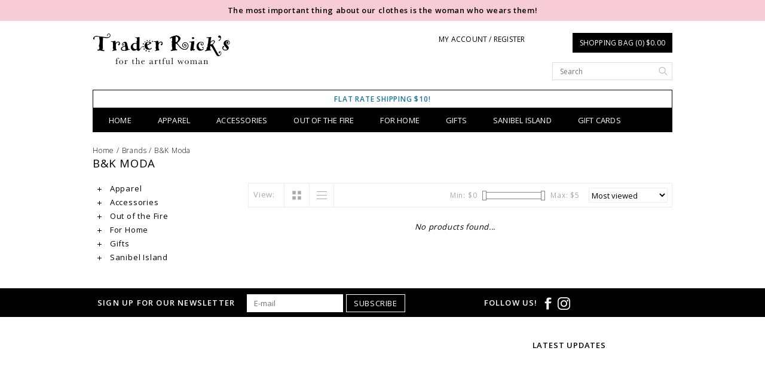

--- FILE ---
content_type: text/html;charset=utf-8
request_url: https://www.traderricks.com/brands/b-k-moda/
body_size: 6617
content:
<!DOCTYPE html>
<!--[if lt IE 7 ]><html class="ie ie6" lang="us"> <![endif]-->
<!--[if IE 7 ]><html class="ie ie7" lang="us"> <![endif]-->
<!--[if IE 8 ]><html class="ie ie8" lang="us"> <![endif]-->
<!--[if (gte IE 9)|!(IE)]><!-->
<html lang="us">
<!--<![endif]-->
	<head>
		<meta charset="utf-8"/>
<!-- [START] 'blocks/head.rain' -->
<!--

  (c) 2008-2026 Lightspeed Netherlands B.V.
  http://www.lightspeedhq.com
  Generated: 17-01-2026 @ 07:31:23

-->
<link rel="canonical" href="https://www.traderricks.com/brands/b-k-moda/"/>
<link rel="alternate" href="https://www.traderricks.com/index.rss" type="application/rss+xml" title="New products"/>
<meta name="robots" content="noodp,noydir"/>
<meta property="og:url" content="https://www.traderricks.com/brands/b-k-moda/?source=facebook"/>
<meta property="og:site_name" content="Trader Rick&#039;s for the artful woman"/>
<meta property="og:title" content="B&amp;K Moda"/>
<!--[if lt IE 9]>
<script src="https://cdn.shoplightspeed.com/assets/html5shiv.js?2025-02-20"></script>
<![endif]-->
<!-- [END] 'blocks/head.rain' -->
		<title>B&amp;K Moda - Trader Rick&#039;s for the artful woman</title>
		<meta name="keywords" content="B&amp;K, Moda" />
		<meta name="description" content="">
		<meta http-equiv="X-UA-Compatible" content="IE=edge">
		<meta name="viewport" content="initial-scale=1, maximum-scale=1">
		
		<meta name="apple-mobile-web-app-capable" content="yes">
		<meta name="apple-mobile-web-app-status-bar-style" content="black">
		
		<link rel="shortcut icon" href="https://cdn.shoplightspeed.com/shops/604693/themes/572/assets/favicon.ico?20260107192146" type="image/x-icon" />
		<link href='//fonts.googleapis.com/css?family=Open%20Sans:400,300,600' rel='stylesheet' type='text/css'>
		
		<link rel="stylesheet" href="https://cdn.shoplightspeed.com/shops/604693/themes/572/assets/bootstrap.css?2026010719251620200921104854" type="text/css" />
		<link rel="stylesheet" href="https://cdn.shoplightspeed.com/shops/604693/themes/572/assets/style.css?2026010719251620200921104854" />
		<link rel="stylesheet" href="https://cdn.shoplightspeed.com/shops/604693/themes/572/assets/settings.css?2026010719251620200921104854" />
		<link rel="stylesheet" href="https://cdn.shoplightspeed.com/shops/604693/themes/572/assets/fancybox-2-1-4.css?2026010719251620200921104854" />
		<link rel="stylesheet" href="https://cdn.shoplightspeed.com/assets/gui-2-0.css?2025-02-20" />
		
		<link rel="stylesheet" href="https://cdn.shoplightspeed.com/shops/604693/themes/572/assets/custom.css?2026010719251620200921104854" />
		
		<script type="text/javascript" src="https://cdn.shoplightspeed.com/assets/jquery-1-9-1.js?2025-02-20"></script>
		<script type="text/javascript" src="https://cdn.shoplightspeed.com/assets/gui.js?2025-02-20"></script>
		<script src="https://cdn.shoplightspeed.com/assets/jquery-ui-1-10-1.js?2025-02-20"></script>
		<script type="text/javascript" src="https://cdn.shoplightspeed.com/assets/jquery-migrate-1-1-1.js?2025-02-20"></script>
		<script type="text/javascript" src="https://cdn.shoplightspeed.com/shops/604693/themes/572/assets/global.js?2026010719251620200921104854"></script>
		
		<script type="text/javascript" src="https://cdn.shoplightspeed.com/shops/604693/themes/572/assets/fancybox.js?2026010719251620200921104854"></script>
			<script type="text/javascript" src="https://cdn.shoplightspeed.com/shops/604693/themes/572/assets/jquery-sidr-min.js?2026010719251620200921104854"></script>
			<script type="text/javascript" src="https://cdn.shoplightspeed.com/shops/604693/themes/572/assets/share42.js?2026010719251620200921104854"></script>

		<!--[if lt IE 9]>
		<link rel="stylesheet" href="https://cdn.shoplightspeed.com/shops/604693/themes/572/assets/style-ie.css?2026010719251620200921104854" />
		<![endif]-->
		<!--[if gt IE 5.5]>
		<link rel="stylesheet" type="text/css" href="https://cdn.shoplightspeed.com/shops/604693/themes/572/assets/nocolumns.css?2026010719251620200921104854" />
		<![endif]-->
		<!--[if IE ]>
		<link rel="stylesheet" type="text/css" href="https://cdn.shoplightspeed.com/shops/604693/themes/572/assets/nocolumns.css?2026010719251620200921104854" />
		<![endif]-->

				<style>
			a#responsive-cart-button {
				pointer-events: none;
			}
			#responsive-cart-button img {
				opacity: 0.2;
			}
		</style>
			</head>

	<body>
			<div class="offerbar">The most important thing about our clothes is the woman who wears them!</div>
			
		<div class="container topbar">
	<div class="row">
		<div class="col-md-3">
			<div class="col-centered left">
				<div class="logo">
					<a href="https://www.traderricks.com/" title="Trader Rick&#039;s for the artful woman"> 
						<!-- 						<img class="retinalogo hidden-md hidden-lg" src="https://cdn.shoplightspeed.com/shops/604693/themes/572/assets/retina-logo.png?2026010719251620200921104854" alt="Trader Rick&#039;s for the artful woman" />
												<img class="logoresponsive  hidden-xs hidden-sm " src="https://cdn.shoplightspeed.com/shops/604693/themes/572/v/238991/assets/logo.png?20210508114608" alt="Trader Rick&#039;s for the artful woman" />--> 
						<img class="logoresponsive" src="https://cdn.shoplightspeed.com/shops/604693/themes/572/v/238991/assets/logo.png?20210508114608" alt="Trader Rick&#039;s for the artful woman" />
					</a>
				</div>
			</div>
		</div>
		<div class="col-md-6 col-xs-3 col-sm-3">
					<a class="no-underline hidden-xs hidden-sm uppercase no-list-style right my-account" href="https://www.traderricks.com/account/">
							My account / Register
						</a>
			<div id="mobile-header-left" class="left">
				<a id="responsive-menu-button" href="#menu">
					<img src="https://cdn.shoplightspeed.com/shops/604693/themes/572/assets/menu.png?2026010719251620200921104854" width="32" height="32" alt="Cart">
				</a>
			</div>
		</div>
		<div class="col-md-3 col-xs-3 col-sm-3 right no-underline no-list-style">
			<div id="mobile-header-right" class="right">
				<a id="responsive-cart-button" href="#cart">
					<img src="https://cdn.shoplightspeed.com/shops/604693/themes/572/assets/shoppingbag.png?2026010719251620200921104854" width="32" height="32" alt="Cart">
									</a>
			</div>
			<div class="cart right">
				<a href="https://www.traderricks.com/cart/" class="button">
					Shopping bag (0) $0.00
				</a>
						</div>
			<form class="searchbar hidden-xs hidden-sm" action="https://www.traderricks.com/search/" method="get" id="formSearch">
				<input type="text" name="q" value="" placeholder="Search" />
				<span onclick="$('#formSearch').submit();" title="Search"></span>
			</form>
		</div>
		<div class="wrapper">
			<div class="clear"></div>
			<form class="searchbarmobile searchbar hidden-md hidden-lg" action="https://www.traderricks.com/search/" method="get" id="formSearchmobile">
				<input type="text" name="q" value="" placeholder="Search" />
				<span onclick="$('#formSearchmobile').submit();" title="Search"></span>
			</form>
			<div class="hidden-md hidden-lg selectorsmobile">
							</div>
						<ul class="usp col-md-12 center no-list-style">
				<li style="color: #1a759c;">Flat rate shipping  $10!</li>																							</ul>
			
			<div id="responsive-menu">
				<nav class="hidden-xs hidden-sm">
					<ul class="no-list-style no-underline">
						<li class="item home ">
							<a class="itemLink" href="https://www.traderricks.com/">Home</a>
						</li>
												<li class="item sub">
							<a class="itemLink" href="https://www.traderricks.com/apparel/" title="Apparel">Apparel</a>
							<div class="active-arrow"></div>
														<div class="subnavBlock hidden-xs hidden-sm no-gutter">
															<div class="col-sm-6 catBanner">
									<a href="https://www.traderricks.com/apparel/" title="Apparel">
										<img src="https://cdn.shoplightspeed.com/shops/604693/files/72111802/500x300x1/image.jpg" alt="Apparel" />
									</a>
								</div>
								<div class="col-sm-6 subnavWrap">
									<ul class="subnav">
																													<li>
											<a href="https://www.traderricks.com/apparel/tops-tunics/" title="Tops &amp; Tunics">Tops &amp; Tunics</a>
																				</li>
																													<li>
											<a href="https://www.traderricks.com/apparel/tanks-camis-extenders/" title="Tanks, Camis &amp; Extenders">Tanks, Camis &amp; Extenders</a>
																				</li>
																													<li>
											<a href="https://www.traderricks.com/apparel/sweaters/" title="Sweaters">Sweaters</a>
																				</li>
																													<li>
											<a href="https://www.traderricks.com/apparel/vests-wraps-jackets/" title="Vests, Wraps &amp; Jackets">Vests, Wraps &amp; Jackets</a>
																				</li>
																													<li>
											<a href="https://www.traderricks.com/apparel/bottoms/" title="Bottoms">Bottoms</a>
																				</li>
																													<li>
											<a href="https://www.traderricks.com/apparel/dresses/" title="Dresses">Dresses</a>
																				</li>
																													<li>
											<a href="https://www.traderricks.com/apparel/washable-silks/" title="Washable Silks">Washable Silks</a>
																				</li>
																													<li>
											<a href="https://www.traderricks.com/apparel/travelwear/" title="Travelwear">Travelwear</a>
																				</li>
																													<li>
											<a href="https://www.traderricks.com/apparel/plus-size/" title="Plus Size">Plus Size</a>
																				</li>
																													<li>
											<a href="https://www.traderricks.com/apparel/all/" title="All">All</a>
																				</li>
																		</ul>
								</div>
														</div>
												</li>
												<li class="item sub">
							<a class="itemLink" href="https://www.traderricks.com/accessories/" title="Accessories">Accessories</a>
							<div class="active-arrow"></div>
														<div class="subnavBlock hidden-xs hidden-sm no-gutter">
															<div class="col-sm-6 catBanner">
									<a href="https://www.traderricks.com/accessories/" title="Accessories">
										<img src="https://cdn.shoplightspeed.com/shops/604693/files/72112002/500x300x1/image.jpg" alt="Accessories" />
									</a>
								</div>
								<div class="col-sm-6 subnavWrap">
									<ul class="subnav">
																													<li class="subitemWrap">
											<a href="https://www.traderricks.com/accessories/jewelry/" title="Jewelry">Jewelry<i class="glyphicon glyphicon-glyphicon-menu-right"></i></a>
											<ul>
																							<li class="subsubitem">
													<a class="subitemLink"  href="https://www.traderricks.com/accessories/jewelry/rings/" title="Rings">Rings</a>
												</li>
																							<li class="subsubitem">
													<a class="subitemLink"  href="https://www.traderricks.com/accessories/jewelry/earrings/" title="Earrings">Earrings</a>
												</li>
																							<li class="subsubitem">
													<a class="subitemLink"  href="https://www.traderricks.com/accessories/jewelry/necklaces/" title="Necklaces">Necklaces</a>
												</li>
																							<li class="subsubitem">
													<a class="subitemLink"  href="https://www.traderricks.com/accessories/jewelry/bracelets/" title="Bracelets">Bracelets</a>
												</li>
																						</ul>
										</li>
																				</li>
																													<li>
											<a href="https://www.traderricks.com/accessories/scarves/" title="Scarves">Scarves</a>
																				</li>
																													<li>
											<a href="https://www.traderricks.com/accessories/hats-hair/" title="Hats &amp; Hair">Hats &amp; Hair</a>
																				</li>
																													<li>
											<a href="https://www.traderricks.com/accessories/bags/" title="Bags">Bags</a>
																				</li>
																													<li>
											<a href="https://www.traderricks.com/accessories/all/" title="All">All</a>
																				</li>
																		</ul>
								</div>
														</div>
												</li>
												<li class="item">
							<a class="itemLink" href="https://www.traderricks.com/out-of-the-fire/" title="Out of the Fire">Out of the Fire</a>
							<div class="active-arrow"></div>
													</li>
												<li class="item sub">
							<a class="itemLink" href="https://www.traderricks.com/for-home/" title="For Home">For Home</a>
							<div class="active-arrow"></div>
														<div class="subnavBlock hidden-xs hidden-sm no-gutter">
															<div class="col-sm-6 catBanner">
									<a href="https://www.traderricks.com/for-home/" title="For Home">
										<img src="https://cdn.shoplightspeed.com/shops/604693/files/72111713/500x300x1/image.jpg" alt="For Home" />
									</a>
								</div>
								<div class="col-sm-6 subnavWrap">
									<ul class="subnav">
																													<li>
											<a href="https://www.traderricks.com/for-home/art-signs/" title="Art &amp; Signs">Art &amp; Signs</a>
																				</li>
																													<li>
											<a href="https://www.traderricks.com/for-home/bibles-books-and-journals/" title="Bibles, Books and Journals">Bibles, Books and Journals</a>
																				</li>
																													<li>
											<a href="https://www.traderricks.com/for-home/for-the-kitchen/" title="For the Kitchen">For the Kitchen</a>
																				</li>
																													<li>
											<a href="https://www.traderricks.com/for-home/soap/" title="Soap">Soap</a>
																				</li>
																													<li>
											<a href="https://www.traderricks.com/for-home/mugs-teacups/" title="Mugs &amp; Teacups">Mugs &amp; Teacups</a>
																				</li>
																													<li>
											<a href="https://www.traderricks.com/for-home/dishtowels/" title="Dishtowels">Dishtowels</a>
																				</li>
																													<li>
											<a href="https://www.traderricks.com/for-home/all/" title="All">All</a>
																				</li>
																		</ul>
								</div>
														</div>
												</li>
												<li class="item sub">
							<a class="itemLink" href="https://www.traderricks.com/gifts/" title="Gifts">Gifts</a>
							<div class="active-arrow"></div>
														<div class="subnavBlock hidden-xs hidden-sm no-gutter">
															<div class="col-sm-6 catBanner">
									<a href="https://www.traderricks.com/gifts/" title="Gifts">
										<img src="https://cdn.shoplightspeed.com/shops/604693/files/72111695/500x300x1/image.jpg" alt="Gifts" />
									</a>
								</div>
								<div class="col-sm-6 subnavWrap">
									<ul class="subnav">
																													<li>
											<a href="https://www.traderricks.com/gifts/for-mom/" title="For Mom">For Mom</a>
																				</li>
																													<li>
											<a href="https://www.traderricks.com/gifts/for-my-sister/" title="For My Sister">For My Sister</a>
																				</li>
																													<li>
											<a href="https://www.traderricks.com/gifts/for-my-friend/" title="For My Friend">For My Friend</a>
																				</li>
																													<li>
											<a href="https://www.traderricks.com/gifts/trinkets/" title="Trinkets">Trinkets</a>
																				</li>
																													<li>
											<a href="https://www.traderricks.com/gifts/children/" title="Children">Children</a>
																				</li>
																													<li>
											<a href="https://www.traderricks.com/gifts/pets/" title="Pets">Pets</a>
																				</li>
																													<li>
											<a href="https://www.traderricks.com/gifts/all/" title="All">All</a>
																				</li>
																		</ul>
								</div>
														</div>
												</li>
												<li class="item">
							<a class="itemLink" href="https://www.traderricks.com/sanibel-island/" title="Sanibel Island">Sanibel Island</a>
							<div class="active-arrow"></div>
													</li>
																		<li class="item">
							<a class="itemLink" href="https://www.traderricks.com/giftcard/" title="Gift cards">Gift cards</a>
						</li>
																													</ul>
				</nav>
			</div>
		</div>
	</div>
</div>
		<div class="clearfix"></div>
		<div class="container">
						<div class="row col-md-12 breadcrumbs no-underline">
  <a href="https://www.traderricks.com/" title="Home">Home</a> 
   / 
  <a href="https://www.traderricks.com/brands/">Brands</a> 
   / 
  <a href="https://www.traderricks.com/brands/b-k-moda/">B&amp;K Moda</a> 
  </div>
<h2 class="page-title">B&amp;K Moda</h2><div class="col-md-3">
  <div class="leftNav hidden-sm hidden-xs">
    <ul>
            <li class="item">
        <a class="navbarleft_itemLink " href="https://www.traderricks.com/apparel/" title="Apparel">
          <img alt="plus" src="https://cdn.shoplightspeed.com/shops/604693/themes/572/assets/plus.png?2026010719251620200921104854" /> Apparel
        </a>
                <ul class="navbarleft_subnav">
                    <li class="subitem">
            <a class="subitemLink" href="https://www.traderricks.com/apparel/tops-tunics/" title="Tops &amp; Tunics">Tops &amp; Tunics</a>           </li>
                    <li class="subitem">
            <a class="subitemLink" href="https://www.traderricks.com/apparel/tanks-camis-extenders/" title="Tanks, Camis &amp; Extenders">Tanks, Camis &amp; Extenders</a>           </li>
                    <li class="subitem">
            <a class="subitemLink" href="https://www.traderricks.com/apparel/sweaters/" title="Sweaters">Sweaters</a>           </li>
                    <li class="subitem">
            <a class="subitemLink" href="https://www.traderricks.com/apparel/vests-wraps-jackets/" title="Vests, Wraps &amp; Jackets">Vests, Wraps &amp; Jackets</a>           </li>
                    <li class="subitem">
            <a class="subitemLink" href="https://www.traderricks.com/apparel/bottoms/" title="Bottoms">Bottoms</a>           </li>
                    <li class="subitem">
            <a class="subitemLink" href="https://www.traderricks.com/apparel/dresses/" title="Dresses">Dresses</a>           </li>
                    <li class="subitem">
            <a class="subitemLink" href="https://www.traderricks.com/apparel/washable-silks/" title="Washable Silks">Washable Silks</a>           </li>
                    <li class="subitem">
            <a class="subitemLink" href="https://www.traderricks.com/apparel/travelwear/" title="Travelwear">Travelwear</a>           </li>
                    <li class="subitem">
            <a class="subitemLink" href="https://www.traderricks.com/apparel/plus-size/" title="Plus Size">Plus Size</a>           </li>
                    <li class="subitem">
            <a class="subitemLink" href="https://www.traderricks.com/apparel/all/" title="All">All</a>           </li>
                  </ul>
              </li>
            <li class="item">
        <a class="navbarleft_itemLink " href="https://www.traderricks.com/accessories/" title="Accessories">
          <img alt="plus" src="https://cdn.shoplightspeed.com/shops/604693/themes/572/assets/plus.png?2026010719251620200921104854" /> Accessories
        </a>
                <ul class="navbarleft_subnav">
                    <li class="subitem">
            <a class="subitemLink" href="https://www.traderricks.com/accessories/jewelry/" title="Jewelry">Jewelry</a>           </li>
                    <li class="subitem">
            <a class="subitemLink" href="https://www.traderricks.com/accessories/scarves/" title="Scarves">Scarves</a>           </li>
                    <li class="subitem">
            <a class="subitemLink" href="https://www.traderricks.com/accessories/hats-hair/" title="Hats &amp; Hair">Hats &amp; Hair</a>           </li>
                    <li class="subitem">
            <a class="subitemLink" href="https://www.traderricks.com/accessories/bags/" title="Bags">Bags</a>           </li>
                    <li class="subitem">
            <a class="subitemLink" href="https://www.traderricks.com/accessories/all/" title="All">All</a>           </li>
                  </ul>
              </li>
            <li class="item">
        <a class="navbarleft_itemLink " href="https://www.traderricks.com/out-of-the-fire/" title="Out of the Fire">
          <img alt="plus" src="https://cdn.shoplightspeed.com/shops/604693/themes/572/assets/plus.png?2026010719251620200921104854" /> Out of the Fire
        </a>
              </li>
            <li class="item">
        <a class="navbarleft_itemLink " href="https://www.traderricks.com/for-home/" title="For Home">
          <img alt="plus" src="https://cdn.shoplightspeed.com/shops/604693/themes/572/assets/plus.png?2026010719251620200921104854" /> For Home
        </a>
                <ul class="navbarleft_subnav">
                    <li class="subitem">
            <a class="subitemLink" href="https://www.traderricks.com/for-home/art-signs/" title="Art &amp; Signs">Art &amp; Signs</a>           </li>
                    <li class="subitem">
            <a class="subitemLink" href="https://www.traderricks.com/for-home/bibles-books-and-journals/" title="Bibles, Books and Journals">Bibles, Books and Journals</a>           </li>
                    <li class="subitem">
            <a class="subitemLink" href="https://www.traderricks.com/for-home/for-the-kitchen/" title="For the Kitchen">For the Kitchen</a>           </li>
                    <li class="subitem">
            <a class="subitemLink" href="https://www.traderricks.com/for-home/soap/" title="Soap">Soap</a>           </li>
                    <li class="subitem">
            <a class="subitemLink" href="https://www.traderricks.com/for-home/mugs-teacups/" title="Mugs &amp; Teacups">Mugs &amp; Teacups</a>           </li>
                    <li class="subitem">
            <a class="subitemLink" href="https://www.traderricks.com/for-home/dishtowels/" title="Dishtowels">Dishtowels</a>           </li>
                    <li class="subitem">
            <a class="subitemLink" href="https://www.traderricks.com/for-home/all/" title="All">All</a>           </li>
                  </ul>
              </li>
            <li class="item">
        <a class="navbarleft_itemLink " href="https://www.traderricks.com/gifts/" title="Gifts">
          <img alt="plus" src="https://cdn.shoplightspeed.com/shops/604693/themes/572/assets/plus.png?2026010719251620200921104854" /> Gifts
        </a>
                <ul class="navbarleft_subnav">
                    <li class="subitem">
            <a class="subitemLink" href="https://www.traderricks.com/gifts/for-mom/" title="For Mom">For Mom</a>           </li>
                    <li class="subitem">
            <a class="subitemLink" href="https://www.traderricks.com/gifts/for-my-sister/" title="For My Sister">For My Sister</a>           </li>
                    <li class="subitem">
            <a class="subitemLink" href="https://www.traderricks.com/gifts/for-my-friend/" title="For My Friend">For My Friend</a>           </li>
                    <li class="subitem">
            <a class="subitemLink" href="https://www.traderricks.com/gifts/trinkets/" title="Trinkets">Trinkets</a>           </li>
                    <li class="subitem">
            <a class="subitemLink" href="https://www.traderricks.com/gifts/children/" title="Children">Children</a>           </li>
                    <li class="subitem">
            <a class="subitemLink" href="https://www.traderricks.com/gifts/pets/" title="Pets">Pets</a>           </li>
                    <li class="subitem">
            <a class="subitemLink" href="https://www.traderricks.com/gifts/all/" title="All">All</a>           </li>
                  </ul>
              </li>
            <li class="item">
        <a class="navbarleft_itemLink " href="https://www.traderricks.com/sanibel-island/" title="Sanibel Island">
          <img alt="plus" src="https://cdn.shoplightspeed.com/shops/604693/themes/572/assets/plus.png?2026010719251620200921104854" /> Sanibel Island
        </a>
              </li>
          </ul>
  </div>
  
  </div>





<div class="collectionimages row col-custom col-sm-12 row-eq-height">
    
</div>


<div class="col-md-9 col-xs-12  row right">
  <div class="wysiwyg mobilefix">
    
  </div>
  
</div>
<div class="col-md-9 col-xs-12 filters right">
  
  <form action="https://www.traderricks.com/brands/b-k-moda/" method="get" id="ModeSortBrandPrice">
    <label class="left">View:</label>
    <div class="grid-list left">
      <div class="grid left active">
        <img src="https://cdn.shoplightspeed.com/shops/604693/themes/572/assets/block.png?2026010719251620200921104854" alt="block" />
      </div>
      <div class="list left">
        <img src="https://cdn.shoplightspeed.com/shops/604693/themes/572/assets/list.png?2026010719251620200921104854" alt="block"/>
      </div>        
    </div>
    
    <input type="hidden" name="mode" value="grid" id="filter_form_mode">
    <input type="hidden" name="min" value="0" id="filter_form_min">
    <input type="hidden" name="max" value="5" id="filter_form_max">
    
    <select name="sort" onchange="$('#ModeSortBrandPrice').submit();" class="sort right">
            <option value="popular" selected="selected">Most viewed</option>
            <option value="newest">Newest products</option>
            <option value="lowest">Lowest price</option>
            <option value="highest">Highest price</option>
            <option value="asc">Name ascending</option>
            <option value="desc">Name descending</option>
          </select> 
    
        
    <div class="price-filter right">
      <span class="min left">Min: $<span>0</span></span>
      <div class="sidebar-filter-slider left">
        <div id="collection-filter-price"></div>
      </div>
      <span class="max left">Max: $<span>5</span></span>
    </div>   
  </form>
</div>


<div class="col-md-9 col-xs-12 col-sm-12 row right">
  <div class="row">
         
      </div>
    </div>



<div class="col-md-9 no-products-found">
  <p><em>No products found...</em></p>
</div>
  


<script type="text/javascript">
  $(document).ready(function(){  
    $('.grid-list .grid').click(function(){
      $('#filter_form_mode').val('grid');
      $('#ModeSortBrandPrice').submit();
      console.log('test');
    });
    $('.grid-list .list').click(function(){
      $('#filter_form_mode').val('list');
      $('#ModeSortBrandPrice').submit();
    });
    
    $(document).ready(function() {
      $('.navbarleft_subnav').hide();
      $('.navbarleft_subnav.active').show();
      
      $('.navbarleft_itemLink').click(function() {
        $(this).next('.navbarleft_subnav').slideToggle();
      });
    });
    
    $(function(){
      $('#collection-filter-price').slider({
        range: true,
        min: 0,
                                           max: 5,
                                           values: [0, 5],
                                           step: 1,
                                           slide: function( event, ui){
        $('.price-filter .min span').html(ui.values[0]);
      $('.price-filter .max span').html(ui.values[1]);
      $('#filter_form_min').val(ui.values[0]);
      $('#filter_form_max').val(ui.values[1]);
    },
      stop: function(event, ui){
      $('#ModeSortBrandPrice').submit();
  }
                    });
  });
  });
</script>		</div>
		
		<!-- [START] 'blocks/body.rain' -->
<script>
(function () {
  var s = document.createElement('script');
  s.type = 'text/javascript';
  s.async = true;
  s.src = 'https://www.traderricks.com/services/stats/pageview.js';
  ( document.getElementsByTagName('head')[0] || document.getElementsByTagName('body')[0] ).appendChild(s);
})();
</script>
<script>
(function () {
  var s = document.createElement('script');
  s.type = 'text/javascript';
  s.async = true;
  s.src = 'https://chimpstatic.com/mcjs-connected/js/users/cdb7115136fa755878dd6baa3/0758161a0af3e5d5d8efff3a0.js';
  ( document.getElementsByTagName('head')[0] || document.getElementsByTagName('body')[0] ).appendChild(s);
})();
</script>
<!-- [END] 'blocks/body.rain' -->
 
		<div class="container padding"></div>

<div class="footerBar">
	<div class="footerBarWrapper container">
				<div class="newsletter col-md-8 left col-xs-12 ">
			<h3>Sign up for our newsletter</h3>
			<form action="https://www.traderricks.com/account/newsletter/" id="NewsletterEmail" method="post">
				<input type="hidden" name="key" value="a355cee0b133f7bed0867024b1ff4eda" />
				<input type="email" name="email" value="" id="formNewsletterEmail" placeholder="E-mail" />
				<a class="btn glyphicon glyphicon-send" href="#" onclick="$('#NewsletterEmail').submit(); return false;" title="Subscribe">
					<span>Subscribe</span>
				</a>
			</form>
		</div>
				<div class="follow col-md-4 col-xs-12">
					<h3>Follow us!</h3>
			<div class="social-media">
							<a href="https://facebook.com/traderricks" class="social-icon" target="_blank" title="Facebook Trader Rick&#039;s for the artful woman">
					<img src="https://cdn.shoplightspeed.com/shops/604693/themes/572/assets/icon-facebook.png?2026010719251620200921104854" alt="Facebook" />
				</a>
																									<a href="https://instagram.com/trader_ricks" class="social-icon" target="_blank" title="Instagram Trader Rick&#039;s for the artful woman">
					<img src="https://cdn.shoplightspeed.com/shops/604693/themes/572/assets/icon-instagram.png?2026010719251620200921104854" alt="Instagram" />
				</a>
						</div>
				</div>
	</div>
</div>

<div class="container padding"></div>

<footer class="container">
	<div class="footerFeatures">
			<div class="blockWrapper col-md-9 col-sm-6 col-xs-12">
					<div class="blockSecond">
						</div>
		</div>
		<div class="blockThird col-md-3 col-sm-6 col-xs-12">
					<h3 id="updatesWidth">Latest updates</h3>
							<div class="facebook_feed">
				<iframe src="//www.facebook.com/plugins/likebox.php?href=http%3A%2F%2Fwww.facebook.com%2FTraderRicks&width=270&height=245&show_faces=false&colorscheme=light&stream=true&show_border=false&header=false&appId=154005474684339" style="overflow:hidden; width:250px; height:300px;"></iframe>
			</div>
							<div id="pinterest-container">
				<a data-pin-do="embedUser" href="https://www.pinterest.com//" data-pin-scale-width="80" data-pin-scale-height="196" data-pin-board-width="300"></a>
			</div>
			<script type="text/javascript" async src="//assets.pinterest.com/js/pinit.js"></script> 
				</div>
			<hr>
		<div class="clearfix"></div>
		<div class="serviceFooter footerFeatures">
			<div class="row">
				<div class="paymentMethods col-ms-6 col-sm-6 col-md-3 col-xs-12">
					<label class="collapse" for="_1">
						<h3>Payment methods</h3>
						<span class="glyphicon glyphicon-chevron-down hidden-sm hidden-md hidden-lg"></span>
					</label>
					<input class="hidden" id="_1" type="checkbox"/>
					<div class="list">  <a href="https://www.traderricks.com/service/payment-methods/" title="Payment methods"><img src="https://cdn.shoplightspeed.com/assets/icon-payment-creditcard.png?2025-02-20" alt="Credit Card" title="Credit Card" /> </a>  </div>
				</div>
				<div class="col-md-3 col-ms-6 col-sm-6 col-xs-12">
					<label class="collapse" for="_2">
						<h3>Customer service</h3>
						<span class="glyphicon glyphicon-chevron-down hidden-sm hidden-md hidden-lg"></span>
					</label>
					<input class="hidden" id="_2" type="checkbox"/>
					<div class="list">
						<ul class="no-underline no-list-style">
													<li>
								<a href="https://www.traderricks.com/service/about/" title="About us" >About us</a>
							</li>
													<li>
								<a href="https://www.traderricks.com/service/find-us/" title="Find Us" >Find Us</a>
							</li>
													<li>
								<a href="https://www.traderricks.com/service/privacy-policy/" title="Privacy policy" >Privacy policy</a>
							</li>
													<li>
								<a href="https://www.traderricks.com/service/shipping-returns/" title="Shipping &amp; returns" >Shipping &amp; returns</a>
							</li>
													<li>
								<a href="https://www.traderricks.com/service/" title="Contact Us" >Contact Us</a>
							</li>
												</ul>
					</div>
				</div>
				<div class="col-md-3 col-ms-6 col-sm-6 col-xs-12">
					<label class="collapse" for="_3">
						<h3>My account</h3>
						<span class="glyphicon glyphicon-chevron-down hidden-sm hidden-md hidden-lg"></span>
					</label>
					<input class="hidden" id="_3" type="checkbox"/>
					<div class="list">
						<ul>
							<li>
								<a href="https://www.traderricks.com/account/" title="My account">My account</a>
							</li>
							<li>
								<a href="https://www.traderricks.com/account/orders/" title="My orders">My orders</a>
							</li>
													<li>
								<a href="https://www.traderricks.com/account/wishlist/" title="My wishlist">My wishlist</a>
							</li>
						</ul>
					</div>
				</div>
				<div class="col-md-3 col-ms-6 col-sm-6 col-xs-12">
					<label class="collapse" for="_4">
						<h3>Company information</h3>
						<span class="glyphicon glyphicon-chevron-down hidden-sm hidden-md hidden-lg"></span>
					</label>
					<input class="hidden" id="_4" type="checkbox"/>
					<div class="list">
											<strong>Trader Rick's for the artful woman</strong>
											<br>
																<div class="contact">
							<span class="glyphicon glyphicon-earphone"></span>+1 (239) 489-2240
						</div>
																<div class="contact">
							<span class="glyphicon glyphicon-envelope"></span>
							<a href="/cdn-cgi/l/email-protection#07746275716e646247737566636275756e646c742964686a" title="Email"><span class="__cf_email__" data-cfemail="35465047435c565075414754515047475c565e461b565a58">[email&#160;protected]</span></a>
						</div>
																				</div>
				</div>
			</div>
		</div>
		<div class="hallmarks">
				</div>
		<div class="row copyright no-underline center">
			<div class="col-md-12">
				<small>© Copyright 2026 Trader Rick&#039;s for the artful woman - Powered by <a href="http://www.lightspeedhq.com" title="Lightspeed" target="_blank">Lightspeed</a> </small>
			</div>
		</div>
	</div>
</footer>		
		<script data-cfasync="false" src="/cdn-cgi/scripts/5c5dd728/cloudflare-static/email-decode.min.js"></script><script type="text/javascript">
			$('#responsive-cart-button').sidr({
				name: 'cart',
				source: '#responsive-cart',
				side: 'right'
			});
			$('#responsive-menu-button').sidr({
				name: 'menu',
				source: '#responsive-menu',
				side: 'left'
			});
		</script> 
				<script>
			(function(d, s, id) {
				var js, fjs = d.getElementsByTagName(s)[0];
				if (d.getElementById(id)) return;
					js = d.createElement(s); js.id = id;
					js.src = "//connect.facebook.net/en_US/sdk.js#xfbml=1&version=v2.0";
					fjs.parentNode.insertBefore(js, fjs);
			}(document, 'script', 'facebook-jssdk'));
		</script> 
				<script>
			$("div.blogsummary").text(function(index, currentText) {
				return currentText.substr(0, 90)+'...';
			});
		</script>
        <script src="https://cdn.shoplightspeed.com/shops/604693/themes/572/assets/instagramfeed-min.js?2026010719251620200921104854"></script>
        <script>
            (function(){
                new InstagramFeed({
                    'username': 'trader_ricks',
                    'container': document.getElementById("instafeed"),
                    'display_profile': false,
                    'display_biography': false,
                    'display_gallery': true,
                    'callback': null,
                    'styling': true,
                    'items': 8,
                    'items_per_row': 1,
                    'margin': 1 
                });
            })();
        </script>
	<script>(function(){function c(){var b=a.contentDocument||a.contentWindow.document;if(b){var d=b.createElement('script');d.innerHTML="window.__CF$cv$params={r:'9bf427168ca3a5f3',t:'MTc2ODYzNTA4My4wMDAwMDA='};var a=document.createElement('script');a.nonce='';a.src='/cdn-cgi/challenge-platform/scripts/jsd/main.js';document.getElementsByTagName('head')[0].appendChild(a);";b.getElementsByTagName('head')[0].appendChild(d)}}if(document.body){var a=document.createElement('iframe');a.height=1;a.width=1;a.style.position='absolute';a.style.top=0;a.style.left=0;a.style.border='none';a.style.visibility='hidden';document.body.appendChild(a);if('loading'!==document.readyState)c();else if(window.addEventListener)document.addEventListener('DOMContentLoaded',c);else{var e=document.onreadystatechange||function(){};document.onreadystatechange=function(b){e(b);'loading'!==document.readyState&&(document.onreadystatechange=e,c())}}}})();</script><script defer src="https://static.cloudflareinsights.com/beacon.min.js/vcd15cbe7772f49c399c6a5babf22c1241717689176015" integrity="sha512-ZpsOmlRQV6y907TI0dKBHq9Md29nnaEIPlkf84rnaERnq6zvWvPUqr2ft8M1aS28oN72PdrCzSjY4U6VaAw1EQ==" data-cf-beacon='{"rayId":"9bf427168ca3a5f3","version":"2025.9.1","serverTiming":{"name":{"cfExtPri":true,"cfEdge":true,"cfOrigin":true,"cfL4":true,"cfSpeedBrain":true,"cfCacheStatus":true}},"token":"8247b6569c994ee1a1084456a4403cc9","b":1}' crossorigin="anonymous"></script>
</body>
</html>

--- FILE ---
content_type: text/javascript;charset=utf-8
request_url: https://www.traderricks.com/services/stats/pageview.js
body_size: -413
content:
// SEOshop 17-01-2026 07:31:24